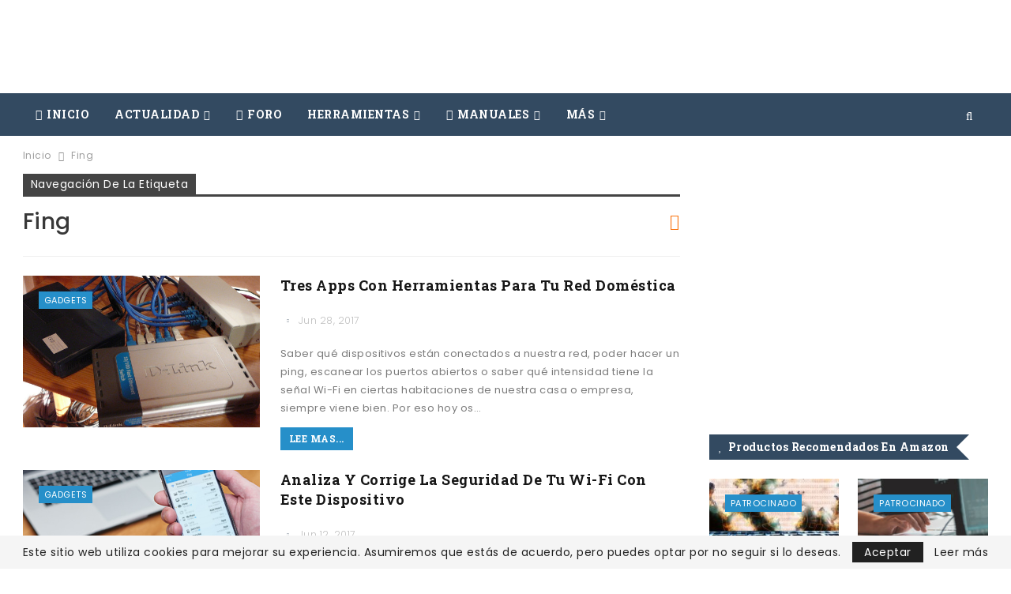

--- FILE ---
content_type: text/html; charset=UTF-8
request_url: https://www.adslayuda.com/tag/fing/
body_size: 14234
content:
	<!DOCTYPE html>
		<!--[if IE 8]>
	<html class="ie ie8" lang="es" prefix="og: http://ogp.me/ns# fb: http://ogp.me/ns/fb#"> <![endif]-->
	<!--[if IE 9]>
	<html class="ie ie9" lang="es" prefix="og: http://ogp.me/ns# fb: http://ogp.me/ns/fb#"> <![endif]-->
	<!--[if gt IE 9]><!-->
<html lang="es" prefix="og: http://ogp.me/ns# fb: http://ogp.me/ns/fb#"> <!--<![endif]-->
	<head>
		<!-- Google Tag Manager -->
<script>(function(w,d,s,l,i){w[l]=w[l]||[];w[l].push({'gtm.start':
new Date().getTime(),event:'gtm.js'});var f=d.getElementsByTagName(s)[0],
j=d.createElement(s),dl=l!='dataLayer'?'&l='+l:'';j.async=true;j.src=
'https://www.googletagmanager.com/gtm.js?id='+i+dl;f.parentNode.insertBefore(j,f);
})(window,document,'script','dataLayer','GTM-K35WBG');</script>
<!-- End Google Tag Manager -->		<meta charset="UTF-8">
		<meta http-equiv="X-UA-Compatible" content="IE=edge">
		<meta name="viewport" content="width=device-width, initial-scale=1.0">
		<link rel="pingback" href="https://www.adslayuda.com/xmlrpc.php"/>

		<title>Fing Archives - ADSL Ayuda</title>
<meta name='robots' content='max-image-preview:large' />
	<style>img:is([sizes="auto" i], [sizes^="auto," i]) { contain-intrinsic-size: 3000px 1500px }</style>
	

<link rel="canonical" href="https://www.adslayuda.com/tag/fing/" />
<meta property="og:locale" content="es_ES" />
<meta property="og:type" content="object" />
<meta property="og:title" content="Fing Archives - ADSL Ayuda" />
<meta property="og:url" content="https://www.adslayuda.com/tag/fing/" />
<meta property="og:site_name" content="ADSL Ayuda" />
<meta property="fb:app_id" content="98654773521" />
<meta name="twitter:card" content="summary" />
<meta name="twitter:title" content="Fing Archives - ADSL Ayuda" />
<meta name="twitter:site" content="@adslayuda" />
<script type='application/ld+json'>{"@context":"http:\/\/schema.org","@type":"Organization","url":"https:\/\/www.adslayuda.com\/tag\/fing\/","sameAs":["https:\/\/www.facebook.com\/ADSLAyuda","https:\/\/twitter.com\/adslayuda"],"@id":"#organization","name":"ADSL Ayuda","logo":"http:\/\/www.adslayuda.com\/wp-content\/uploads\/2014\/12\/logo1.jpg"}</script>

<link rel='dns-prefetch' href='//www.adslayuda.com' />
<link rel='dns-prefetch' href='//fonts.googleapis.com' />
<link rel="alternate" type="application/rss+xml" title="ADSL Ayuda &raquo; Feed" href="https://www.adslayuda.com/feed/" />
<link rel="alternate" type="application/rss+xml" title="ADSL Ayuda &raquo; Feed de los comentarios" href="https://www.adslayuda.com/comments/feed/" />
<link rel="alternate" type="application/rss+xml" title="ADSL Ayuda &raquo; Etiqueta Fing del feed" href="https://www.adslayuda.com/tag/fing/feed/" />
<style id='wp-emoji-styles-inline-css' type='text/css'>

	img.wp-smiley, img.emoji {
		display: inline !important;
		border: none !important;
		box-shadow: none !important;
		height: 1em !important;
		width: 1em !important;
		margin: 0 0.07em !important;
		vertical-align: -0.1em !important;
		background: none !important;
		padding: 0 !important;
	}
</style>
<link rel='stylesheet' id='wp-block-library-css' href='https://www.adslayuda.com/wp-includes/css/dist/block-library/style.min.css?ver=a8dea49d526e68603e12a1566f5f0067' type='text/css' media='all' />
<style id='classic-theme-styles-inline-css' type='text/css'>
/*! This file is auto-generated */
.wp-block-button__link{color:#fff;background-color:#32373c;border-radius:9999px;box-shadow:none;text-decoration:none;padding:calc(.667em + 2px) calc(1.333em + 2px);font-size:1.125em}.wp-block-file__button{background:#32373c;color:#fff;text-decoration:none}
</style>
<style id='global-styles-inline-css' type='text/css'>
:root{--wp--preset--aspect-ratio--square: 1;--wp--preset--aspect-ratio--4-3: 4/3;--wp--preset--aspect-ratio--3-4: 3/4;--wp--preset--aspect-ratio--3-2: 3/2;--wp--preset--aspect-ratio--2-3: 2/3;--wp--preset--aspect-ratio--16-9: 16/9;--wp--preset--aspect-ratio--9-16: 9/16;--wp--preset--color--black: #000000;--wp--preset--color--cyan-bluish-gray: #abb8c3;--wp--preset--color--white: #ffffff;--wp--preset--color--pale-pink: #f78da7;--wp--preset--color--vivid-red: #cf2e2e;--wp--preset--color--luminous-vivid-orange: #ff6900;--wp--preset--color--luminous-vivid-amber: #fcb900;--wp--preset--color--light-green-cyan: #7bdcb5;--wp--preset--color--vivid-green-cyan: #00d084;--wp--preset--color--pale-cyan-blue: #8ed1fc;--wp--preset--color--vivid-cyan-blue: #0693e3;--wp--preset--color--vivid-purple: #9b51e0;--wp--preset--gradient--vivid-cyan-blue-to-vivid-purple: linear-gradient(135deg,rgba(6,147,227,1) 0%,rgb(155,81,224) 100%);--wp--preset--gradient--light-green-cyan-to-vivid-green-cyan: linear-gradient(135deg,rgb(122,220,180) 0%,rgb(0,208,130) 100%);--wp--preset--gradient--luminous-vivid-amber-to-luminous-vivid-orange: linear-gradient(135deg,rgba(252,185,0,1) 0%,rgba(255,105,0,1) 100%);--wp--preset--gradient--luminous-vivid-orange-to-vivid-red: linear-gradient(135deg,rgba(255,105,0,1) 0%,rgb(207,46,46) 100%);--wp--preset--gradient--very-light-gray-to-cyan-bluish-gray: linear-gradient(135deg,rgb(238,238,238) 0%,rgb(169,184,195) 100%);--wp--preset--gradient--cool-to-warm-spectrum: linear-gradient(135deg,rgb(74,234,220) 0%,rgb(151,120,209) 20%,rgb(207,42,186) 40%,rgb(238,44,130) 60%,rgb(251,105,98) 80%,rgb(254,248,76) 100%);--wp--preset--gradient--blush-light-purple: linear-gradient(135deg,rgb(255,206,236) 0%,rgb(152,150,240) 100%);--wp--preset--gradient--blush-bordeaux: linear-gradient(135deg,rgb(254,205,165) 0%,rgb(254,45,45) 50%,rgb(107,0,62) 100%);--wp--preset--gradient--luminous-dusk: linear-gradient(135deg,rgb(255,203,112) 0%,rgb(199,81,192) 50%,rgb(65,88,208) 100%);--wp--preset--gradient--pale-ocean: linear-gradient(135deg,rgb(255,245,203) 0%,rgb(182,227,212) 50%,rgb(51,167,181) 100%);--wp--preset--gradient--electric-grass: linear-gradient(135deg,rgb(202,248,128) 0%,rgb(113,206,126) 100%);--wp--preset--gradient--midnight: linear-gradient(135deg,rgb(2,3,129) 0%,rgb(40,116,252) 100%);--wp--preset--font-size--small: 13px;--wp--preset--font-size--medium: 20px;--wp--preset--font-size--large: 36px;--wp--preset--font-size--x-large: 42px;--wp--preset--spacing--20: 0.44rem;--wp--preset--spacing--30: 0.67rem;--wp--preset--spacing--40: 1rem;--wp--preset--spacing--50: 1.5rem;--wp--preset--spacing--60: 2.25rem;--wp--preset--spacing--70: 3.38rem;--wp--preset--spacing--80: 5.06rem;--wp--preset--shadow--natural: 6px 6px 9px rgba(0, 0, 0, 0.2);--wp--preset--shadow--deep: 12px 12px 50px rgba(0, 0, 0, 0.4);--wp--preset--shadow--sharp: 6px 6px 0px rgba(0, 0, 0, 0.2);--wp--preset--shadow--outlined: 6px 6px 0px -3px rgba(255, 255, 255, 1), 6px 6px rgba(0, 0, 0, 1);--wp--preset--shadow--crisp: 6px 6px 0px rgba(0, 0, 0, 1);}:where(.is-layout-flex){gap: 0.5em;}:where(.is-layout-grid){gap: 0.5em;}body .is-layout-flex{display: flex;}.is-layout-flex{flex-wrap: wrap;align-items: center;}.is-layout-flex > :is(*, div){margin: 0;}body .is-layout-grid{display: grid;}.is-layout-grid > :is(*, div){margin: 0;}:where(.wp-block-columns.is-layout-flex){gap: 2em;}:where(.wp-block-columns.is-layout-grid){gap: 2em;}:where(.wp-block-post-template.is-layout-flex){gap: 1.25em;}:where(.wp-block-post-template.is-layout-grid){gap: 1.25em;}.has-black-color{color: var(--wp--preset--color--black) !important;}.has-cyan-bluish-gray-color{color: var(--wp--preset--color--cyan-bluish-gray) !important;}.has-white-color{color: var(--wp--preset--color--white) !important;}.has-pale-pink-color{color: var(--wp--preset--color--pale-pink) !important;}.has-vivid-red-color{color: var(--wp--preset--color--vivid-red) !important;}.has-luminous-vivid-orange-color{color: var(--wp--preset--color--luminous-vivid-orange) !important;}.has-luminous-vivid-amber-color{color: var(--wp--preset--color--luminous-vivid-amber) !important;}.has-light-green-cyan-color{color: var(--wp--preset--color--light-green-cyan) !important;}.has-vivid-green-cyan-color{color: var(--wp--preset--color--vivid-green-cyan) !important;}.has-pale-cyan-blue-color{color: var(--wp--preset--color--pale-cyan-blue) !important;}.has-vivid-cyan-blue-color{color: var(--wp--preset--color--vivid-cyan-blue) !important;}.has-vivid-purple-color{color: var(--wp--preset--color--vivid-purple) !important;}.has-black-background-color{background-color: var(--wp--preset--color--black) !important;}.has-cyan-bluish-gray-background-color{background-color: var(--wp--preset--color--cyan-bluish-gray) !important;}.has-white-background-color{background-color: var(--wp--preset--color--white) !important;}.has-pale-pink-background-color{background-color: var(--wp--preset--color--pale-pink) !important;}.has-vivid-red-background-color{background-color: var(--wp--preset--color--vivid-red) !important;}.has-luminous-vivid-orange-background-color{background-color: var(--wp--preset--color--luminous-vivid-orange) !important;}.has-luminous-vivid-amber-background-color{background-color: var(--wp--preset--color--luminous-vivid-amber) !important;}.has-light-green-cyan-background-color{background-color: var(--wp--preset--color--light-green-cyan) !important;}.has-vivid-green-cyan-background-color{background-color: var(--wp--preset--color--vivid-green-cyan) !important;}.has-pale-cyan-blue-background-color{background-color: var(--wp--preset--color--pale-cyan-blue) !important;}.has-vivid-cyan-blue-background-color{background-color: var(--wp--preset--color--vivid-cyan-blue) !important;}.has-vivid-purple-background-color{background-color: var(--wp--preset--color--vivid-purple) !important;}.has-black-border-color{border-color: var(--wp--preset--color--black) !important;}.has-cyan-bluish-gray-border-color{border-color: var(--wp--preset--color--cyan-bluish-gray) !important;}.has-white-border-color{border-color: var(--wp--preset--color--white) !important;}.has-pale-pink-border-color{border-color: var(--wp--preset--color--pale-pink) !important;}.has-vivid-red-border-color{border-color: var(--wp--preset--color--vivid-red) !important;}.has-luminous-vivid-orange-border-color{border-color: var(--wp--preset--color--luminous-vivid-orange) !important;}.has-luminous-vivid-amber-border-color{border-color: var(--wp--preset--color--luminous-vivid-amber) !important;}.has-light-green-cyan-border-color{border-color: var(--wp--preset--color--light-green-cyan) !important;}.has-vivid-green-cyan-border-color{border-color: var(--wp--preset--color--vivid-green-cyan) !important;}.has-pale-cyan-blue-border-color{border-color: var(--wp--preset--color--pale-cyan-blue) !important;}.has-vivid-cyan-blue-border-color{border-color: var(--wp--preset--color--vivid-cyan-blue) !important;}.has-vivid-purple-border-color{border-color: var(--wp--preset--color--vivid-purple) !important;}.has-vivid-cyan-blue-to-vivid-purple-gradient-background{background: var(--wp--preset--gradient--vivid-cyan-blue-to-vivid-purple) !important;}.has-light-green-cyan-to-vivid-green-cyan-gradient-background{background: var(--wp--preset--gradient--light-green-cyan-to-vivid-green-cyan) !important;}.has-luminous-vivid-amber-to-luminous-vivid-orange-gradient-background{background: var(--wp--preset--gradient--luminous-vivid-amber-to-luminous-vivid-orange) !important;}.has-luminous-vivid-orange-to-vivid-red-gradient-background{background: var(--wp--preset--gradient--luminous-vivid-orange-to-vivid-red) !important;}.has-very-light-gray-to-cyan-bluish-gray-gradient-background{background: var(--wp--preset--gradient--very-light-gray-to-cyan-bluish-gray) !important;}.has-cool-to-warm-spectrum-gradient-background{background: var(--wp--preset--gradient--cool-to-warm-spectrum) !important;}.has-blush-light-purple-gradient-background{background: var(--wp--preset--gradient--blush-light-purple) !important;}.has-blush-bordeaux-gradient-background{background: var(--wp--preset--gradient--blush-bordeaux) !important;}.has-luminous-dusk-gradient-background{background: var(--wp--preset--gradient--luminous-dusk) !important;}.has-pale-ocean-gradient-background{background: var(--wp--preset--gradient--pale-ocean) !important;}.has-electric-grass-gradient-background{background: var(--wp--preset--gradient--electric-grass) !important;}.has-midnight-gradient-background{background: var(--wp--preset--gradient--midnight) !important;}.has-small-font-size{font-size: var(--wp--preset--font-size--small) !important;}.has-medium-font-size{font-size: var(--wp--preset--font-size--medium) !important;}.has-large-font-size{font-size: var(--wp--preset--font-size--large) !important;}.has-x-large-font-size{font-size: var(--wp--preset--font-size--x-large) !important;}
:where(.wp-block-post-template.is-layout-flex){gap: 1.25em;}:where(.wp-block-post-template.is-layout-grid){gap: 1.25em;}
:where(.wp-block-columns.is-layout-flex){gap: 2em;}:where(.wp-block-columns.is-layout-grid){gap: 2em;}
:root :where(.wp-block-pullquote){font-size: 1.5em;line-height: 1.6;}
</style>
<link rel='stylesheet' id='publisher-child-css' href='https://www.adslayuda.com/wp-content/themes/publisher-child/style.css?ver=1.0.0' type='text/css' media='all' />
<link rel='stylesheet' id='aawp-css' href='https://www.adslayuda.com/wp-content/plugins/aawp/assets/dist/css/main.css?ver=3.16' type='text/css' media='all' />
<link rel='stylesheet' id='better-framework-main-fonts-css' href='https://fonts.googleapis.com/css?family=Lato:400,700%7COpen+Sans:300,700%7CPoppins:400,300,500%7CRoboto+Slab:700,400%7CJura:400%7CRoboto:300&#038;display=swap' type='text/css' media='all' />
<script type="text/javascript" src="https://www.adslayuda.com/wp-includes/js/jquery/jquery.min.js?ver=3.7.1" id="jquery-core-js"></script>
<script type="text/javascript" src="https://www.adslayuda.com/wp-includes/js/jquery/jquery-migrate.min.js?ver=3.4.1" id="jquery-migrate-js"></script>
<!--[if lt IE 9]>
<script type="text/javascript" src="https://www.adslayuda.com/wp-content/themes/publisher/includes/libs/better-framework/assets/js/html5shiv.min.js?ver=3.15.0" id="bf-html5shiv-js"></script>
<![endif]-->
<!--[if lt IE 9]>
<script type="text/javascript" src="https://www.adslayuda.com/wp-content/themes/publisher/includes/libs/better-framework/assets/js/respond.min.js?ver=3.15.0" id="bf-respond-js"></script>
<![endif]-->
<link rel="https://api.w.org/" href="https://www.adslayuda.com/wp-json/" /><link rel="alternate" title="JSON" type="application/json" href="https://www.adslayuda.com/wp-json/wp/v2/tags/2046" /><style type="text/css">.aawp .aawp-tb__row--highlight{background-color:#256aaf;}.aawp .aawp-tb__row--highlight{color:#fff;}.aawp .aawp-tb__row--highlight a{color:#fff;}</style>			<link rel="amphtml" href="https://www.adslayuda.com/tag/fing/amp/"/>
			<!-- sitelink-search-box Schema optimized by Schema Pro --><script type="application/ld+json">{"@context":"https:\/\/schema.org","@type":"WebSite","name":"ADSL Ayuda","url":"https:\/\/www.adslayuda.com","potentialAction":[{"@type":"SearchAction","target":"https:\/\/www.adslayuda.com\/?s={search_term_string}","query-input":"required name=search_term_string"}]}</script><!-- / sitelink-search-box Schema optimized by Schema Pro --><!-- breadcrumb Schema optimized by Schema Pro --><script type="application/ld+json">{"@context":"https:\/\/schema.org","@type":"BreadcrumbList","itemListElement":[{"@type":"ListItem","position":1,"item":{"@id":"https:\/\/www.adslayuda.com\/","name":"Home"}},{"@type":"ListItem","position":2,"item":{"@id":"http:\/\/www.adslayuda.com\/tag\/fing\/","name":"Fing"}}]}</script><!-- / breadcrumb Schema optimized by Schema Pro -->		<script>
			document.documentElement.className = document.documentElement.className.replace( 'no-js', 'js' );
		</script>
				<style>
			.no-js img.lazyload { display: none; }
			figure.wp-block-image img.lazyloading { min-width: 150px; }
							.lazyload, .lazyloading { opacity: 0; }
				.lazyloaded {
					opacity: 1;
					transition: opacity 400ms;
					transition-delay: 0ms;
				}
					</style>
		<meta property="fb:app_id" content="98654773521">			<link rel="shortcut icon" href="https://www.adslayuda.com/wp-content/uploads/2014/12/favicon_16.ico">			<link rel="apple-touch-icon" href="https://www.adslayuda.com/wp-content/uploads/2014/12/favicon_57.ico">			<link rel="apple-touch-icon" sizes="114x114" href="https://www.adslayuda.com/wp-content/uploads/2014/12/favicon_114.ico">			<link rel="apple-touch-icon" sizes="72x72" href="https://www.adslayuda.com/wp-content/uploads/2014/12/favicon_72.ico">			<link rel="apple-touch-icon" sizes="144x144" href="https://www.adslayuda.com/wp-content/uploads/2014/12/favicon_144.ico"><script type="application/ld+json">{
    "@context": "http://schema.org/",
    "@type": "Organization",
    "@id": "#organization",
    "logo": {
        "@type": "ImageObject",
        "url": "https://www.adslayuda.com/wp-content/uploads/2014/12/logo1.jpg"
    },
    "url": "https://www.adslayuda.com/",
    "name": "ADSL Ayuda",
    "description": "Noticias de Fibra y ADSL. Foro, Manuales y Test de Velocidad"
}</script>
<script type="application/ld+json">{
    "@context": "http://schema.org/",
    "@type": "WebSite",
    "name": "ADSL Ayuda",
    "alternateName": "Noticias de Fibra y ADSL. Foro, Manuales y Test de Velocidad",
    "url": "https://www.adslayuda.com/"
}</script>
<link rel='stylesheet' id='bf-minifed-css-1' href='https://www.adslayuda.com/wp-content/bs-booster-cache/59d153d40233cd3e9837e123db95d6aa.css' type='text/css' media='all' />
<link rel='stylesheet' id='7.11.0-1658860669' href='https://www.adslayuda.com/wp-content/bs-booster-cache/8be6b3397351fb0a71034e83a286a041.css' type='text/css' media='all' />
			<style id="wpsp-style-frontend"></style>
			
<!-- BetterFramework Head Inline CSS -->
<style>
.site-header.header-style-2 .header-inner {padding:10px 0!important;}
.site-header.header-style-2.full-width .menu-action-buttons {top:10px;}
.site-header.header-style-2 .search-container .search-box .search-form .search-field {padding-top: 0;  margin-top: -5px;}

</style>
<!-- /BetterFramework Head Inline CSS-->
<noscript><style> .wpb_animate_when_almost_visible { opacity: 1; }</style></noscript>	</head>

<body class="archive tag tag-fing tag-2046 wp-theme-publisher wp-child-theme-publisher-child aawp-custom wp-schema-pro-2.6.3 bs-theme bs-publisher bs-publisher-better-mag active-light-box ltr close-rh page-layout-2-col page-layout-2-col-right full-width active-sticky-sidebar main-menu-sticky-smart main-menu-full-width active-ajax-search  bs-hide-ha wpb-js-composer js-comp-ver-6.7.0 vc_responsive bs-ll-a" dir="ltr">
<!-- Google Tag Manager (noscript) -->
<noscript><iframe 
height="0" width="0" style="display:none;visibility:hidden" data-src="https://www.googletagmanager.com/ns.html?id=GTM-K35WBG" class="lazyload" src="[data-uri]"></iframe></noscript>
<!-- End Google Tag Manager (noscript) -->		<div class="main-wrap content-main-wrap">
		<div class="my_strap"></div>
			<header id="header" class="site-header header-style-2 full-width" itemscope="itemscope" itemtype="https://schema.org/WPHeader">

				<div class="header-inner">
			<div class="content-wrap">
				<div class="container">
					<div class="row">
						<div class="row-height">
							<div class="logo-col col-xs-4">
								<div class="col-inside">
									<div id="site-branding" class="site-branding">
	<p  id="site-title" class="logo h1 img-logo">
	<a href="https://www.adslayuda.com/" itemprop="url" rel="home">
					<img id="site-logo" 
			     alt="ADSLAyua" data-src="https://www.adslayuda.com/wp-content/uploads/2014/12/logo1.jpg" class="lazyload" src="[data-uri]" /><noscript><img id="site-logo" src="https://www.adslayuda.com/wp-content/uploads/2014/12/logo1.jpg"
			     alt="ADSLAyua"  /></noscript>

			<span class="site-title">ADSLAyua - Noticias de Fibra y ADSL. Foro, Manuales y Test de Velocidad</span>
				</a>
</p>
</div><!-- .site-branding -->
								</div>
							</div>
															<div class="sidebar-col col-xs-8">
									<div class="col-inside">
										<aside id="sidebar" class="sidebar" role="complementary" itemscope="itemscope" itemtype="https://schema.org/WPSideBar">
											<div class="hfvmnwzts hfvmnwzts-pubadban hfvmnwzts-show-desktop hfvmnwzts-show-tablet-portrait hfvmnwzts-show-tablet-landscape hfvmnwzts-loc-header_aside_logo hfvmnwzts-align-right hfvmnwzts-column-1 hfvmnwzts-hide-on-phone hfvmnwzts-clearfix no-bg-box-model"><div id="hfvmnwzts-47284-992641763" class="hfvmnwzts-container hfvmnwzts-type-code  hfvmnwzts-hide-on-phone" itemscope="" itemtype="https://schema.org/WPAdBlock" data-adid="47284" data-type="code"><div id="hfvmnwzts-47284-992641763-place"></div><script src="//pagead2.googlesyndication.com/pagead/js/adsbygoogle.js"></script><script type="text/javascript">var betterads_screen_width = document.body.clientWidth;betterads_el = document.getElementById('hfvmnwzts-47284-992641763');             if (betterads_el.getBoundingClientRect().width) {     betterads_el_width_raw = betterads_el_width = betterads_el.getBoundingClientRect().width;    } else {     betterads_el_width_raw = betterads_el_width = betterads_el.offsetWidth;    }        var size = ["125", "125"];    if ( betterads_el_width >= 728 )      betterads_el_width = ["728", "90"];    else if ( betterads_el_width >= 468 )     betterads_el_width = ["468", "60"];    else if ( betterads_el_width >= 336 )     betterads_el_width = ["336", "280"];    else if ( betterads_el_width >= 300 )     betterads_el_width = ["300", "250"];    else if ( betterads_el_width >= 250 )     betterads_el_width = ["250", "250"];    else if ( betterads_el_width >= 200 )     betterads_el_width = ["200", "200"];    else if ( betterads_el_width >= 180 )     betterads_el_width = ["180", "150"]; if ( betterads_screen_width >= 1140 ) {          document.getElementById('hfvmnwzts-47284-992641763-place').innerHTML = '<ins class="adsbygoogle" style="display:inline-block;width:728px;height:90px"  data-ad-client="ca-pub-8590928231355827"  data-ad-slot="5276630812" ></ins>';          (adsbygoogle = window.adsbygoogle || []).push({});         }else if ( betterads_screen_width >= 1019  && betterads_screen_width < 1140 ) { document.getElementById('hfvmnwzts-47284-992641763-place').innerHTML = '<ins class="adsbygoogle" style="display:inline-block;width:' + betterads_el_width[0] + 'px;height:' + betterads_el_width[1] + 'px"  data-ad-client="ca-pub-8590928231355827"  data-ad-slot="5276630812" ></ins>';         (adsbygoogle = window.adsbygoogle || []).push({});}else if ( betterads_screen_width >= 768  && betterads_screen_width < 1019 ) { document.getElementById('hfvmnwzts-47284-992641763-place').innerHTML = '<ins class="adsbygoogle" style="display:inline-block;width:' + betterads_el_width[0] + 'px;height:' + betterads_el_width[1] + 'px"  data-ad-client="ca-pub-8590928231355827"  data-ad-slot="5276630812" ></ins>';         (adsbygoogle = window.adsbygoogle || []).push({});}</script></div></div>										</aside>
									</div>
								</div>
														</div>
					</div>
				</div>
			</div>
		</div>

		<div id="menu-main" class="menu main-menu-wrapper show-search-item menu-actions-btn-width-1" role="navigation" itemscope="itemscope" itemtype="https://schema.org/SiteNavigationElement">
	<div class="main-menu-inner">
		<div class="content-wrap">
			<div class="container">

				<nav class="main-menu-container">
					<ul id="main-navigation" class="main-menu menu bsm-pure clearfix">
						<li id="menu-item-48871" class="menu-have-icon menu-icon-type-fontawesome menu-item menu-item-type-post_type menu-item-object-page menu-item-home better-anim-fade menu-item-48871"><a href="https://www.adslayuda.com/"><i class="bf-icon  fa fa-home"></i>Inicio</a></li>
<li id="menu-item-31990" class="menu-item menu-item-type-custom menu-item-object-custom menu-item-has-children better-anim-fade menu-item-31990"><a>Actualidad</a>
<ul class="sub-menu">
	<li id="menu-item-37096" class="menu-item menu-item-type-taxonomy menu-item-object-category menu-term-103 better-anim-fade menu-item-37096"><a href="https://www.adslayuda.com/nacional/">Nacional</a></li>
	<li id="menu-item-44031" class="menu-item menu-item-type-taxonomy menu-item-object-category menu-term-6134 better-anim-fade menu-item-44031"><a href="https://www.adslayuda.com/trucos/">Trucos/Howtos</a></li>
	<li id="menu-item-37097" class="menu-have-icon menu-icon-type-fontawesome menu-item menu-item-type-taxonomy menu-item-object-category menu-term-104 better-anim-fade menu-item-37097"><a href="https://www.adslayuda.com/internacional/"><i class="bf-icon  fa fa-plane"></i>Internacional</a></li>
	<li id="menu-item-41032" class="menu-have-icon menu-icon-type-fontawesome menu-item menu-item-type-taxonomy menu-item-object-category menu-term-670 better-anim-fade menu-item-41032"><a href="https://www.adslayuda.com/contenidos/"><i class="bf-icon  fa fa-television"></i>Contenidos</a></li>
	<li id="menu-item-37098" class="menu-have-icon menu-icon-type-fontawesome menu-item menu-item-type-taxonomy menu-item-object-category menu-term-105 better-anim-fade menu-item-37098"><a href="https://www.adslayuda.com/gadgets/"><i class="bf-icon  fa fa-cogs"></i>Gadgets</a></li>
</ul>
</li>
<li id="menu-item-4672" class="menu-have-icon menu-icon-type-fontawesome menu-item menu-item-type-custom menu-item-object-custom better-anim-fade menu-item-4672"><a href="https://www.adslayuda.com/foro/"><i class="bf-icon  fa fa-question"></i>Foro</a></li>
<li id="menu-item-90630" class="menu-item menu-item-type-custom menu-item-object-custom menu-item-has-children better-anim-fade menu-item-90630"><a>Herramientas</a>
<ul class="sub-menu">
	<li id="menu-item-4674" class="menu-have-icon menu-icon-type-fontawesome menu-item menu-item-type-custom menu-item-object-custom better-anim-fade menu-item-4674"><a href="/test-de-velocidad/"><i class="bf-icon  fa fa-dashboard"></i>Test de Velocidad</a></li>
	<li id="menu-item-31993" class="menu-item menu-item-type-post_type menu-item-object-page better-anim-fade menu-item-31993"><a href="https://www.adslayuda.com/cual-es-mi-ip/">¿ Cual es mi IP ?</a></li>
	<li id="menu-item-36924" class="menu-item menu-item-type-post_type menu-item-object-page better-anim-fade menu-item-36924"><a href="https://www.adslayuda.com/password_router/">Contraseñas Routers</a></li>
	<li id="menu-item-37113" class="menu-item menu-item-type-post_type menu-item-object-page better-anim-fade menu-item-37113"><a href="https://www.adslayuda.com/geolocalizacion-2/">Geolocalización</a></li>
	<li id="menu-item-37112" class="menu-item menu-item-type-post_type menu-item-object-page better-anim-fade menu-item-37112"><a href="https://www.adslayuda.com/dns/">Análisis DNS</a></li>
	<li id="menu-item-60191" class="menu-item menu-item-type-post_type menu-item-object-page better-anim-fade menu-item-60191"><a href="https://www.adslayuda.com/whois/">WHOIS</a></li>
</ul>
</li>
<li id="menu-item-5073" class="menu-have-icon menu-icon-type-fontawesome menu-item menu-item-type-post_type menu-item-object-page menu-item-has-children better-anim-fade menu-item-5073"><a href="https://www.adslayuda.com/routers-adsl/"><i class="bf-icon  fa fa-archive"></i>Manuales</a>
<ul class="sub-menu">
	<li id="menu-item-37178" class="menu-have-icon menu-icon-type-fontawesome menu-item menu-item-type-post_type menu-item-object-page better-anim-fade menu-item-37178"><a href="https://www.adslayuda.com/routers-adsl/"><i class="bf-icon  fa fa-signal"></i>Routers</a></li>
	<li id="menu-item-36918" class="menu-item menu-item-type-post_type menu-item-object-page better-anim-fade menu-item-36918"><a href="https://www.adslayuda.com/linux/">Linux</a></li>
	<li id="menu-item-39565" class="menu-item menu-item-type-post_type menu-item-object-page better-anim-fade menu-item-39565"><a href="https://www.adslayuda.com/cortafuegos/">Firewalls</a></li>
	<li id="menu-item-39566" class="menu-item menu-item-type-post_type menu-item-object-page better-anim-fade menu-item-39566"><a href="https://www.adslayuda.com/servidores/">Servidores</a></li>
	<li id="menu-item-39567" class="menu-item menu-item-type-post_type menu-item-object-page better-anim-fade menu-item-39567"><a href="https://www.adslayuda.com/windows_vista/">Windows Vista</a></li>
</ul>
</li>
<li id="menu-item-49892" class="menu-item menu-item-type-custom menu-item-object-custom menu-item-has-children better-anim-fade menu-item-49892"><a href="#">Más</a>
<ul class="sub-menu">
	<li id="menu-item-50011" class="menu-item menu-item-type-custom menu-item-object-custom better-anim-fade menu-item-50011"><a href="/generico-datosdeconexion.html">Datos de Conexión</a></li>
	<li id="menu-item-49926" class="menu-item menu-item-type-post_type menu-item-object-page better-anim-fade menu-item-49926"><a href="https://www.adslayuda.com/proceso_baja/">Bajas y Reclamaciones</a></li>
	<li id="menu-item-49954" class="menu-item menu-item-type-post_type menu-item-object-page better-anim-fade menu-item-49954"><a href="https://www.adslayuda.com/generico-terminologia/">Glosario de términos de ADSL y Internet</a></li>
	<li id="menu-item-50090" class="menu-item menu-item-type-custom menu-item-object-custom better-anim-fade menu-item-50090"><a href="/puertos.html">Puertos</a></li>
	<li id="menu-item-49947" class="menu-item menu-item-type-post_type menu-item-object-page better-anim-fade menu-item-49947"><a href="https://www.adslayuda.com/vdsl/">VDSL</a></li>
	<li id="menu-item-50114" class="menu-item menu-item-type-post_type menu-item-object-page better-anim-fade menu-item-50114"><a href="https://www.adslayuda.com/generico-preguntas/">Preguntas frecuentes sobre ADSL</a></li>
</ul>
</li>
					</ul><!-- #main-navigation -->
											<div class="menu-action-buttons width-1">
															<div class="search-container close">
									<span class="search-handler"><i class="fa fa-search"></i></span>

									<div class="search-box clearfix">
										<form role="search" method="get" class="search-form clearfix" action="https://www.adslayuda.com">
	<input type="search" class="search-field"
	       placeholder="Buscar..."
	       value="" name="s"
	       title="Buscar:"
	       autocomplete="off">
	<input type="submit" class="search-submit" value="Buscar">
</form><!-- .search-form -->
									</div>
								</div>
														</div>
										</nav><!-- .main-menu-container -->

			</div>
		</div>
	</div>
</div><!-- .menu -->
	</header><!-- .header -->
	<div class="rh-header clearfix light deferred-block-exclude">
		<div class="rh-container clearfix">

			<div class="menu-container close">
				<span class="menu-handler"><span class="lines"></span></span>
			</div><!-- .menu-container -->

			<div class="logo-container rh-img-logo">
				<a href="https://www.adslayuda.com/" itemprop="url" rel="home">
											<img 
						     alt="ADSL Ayuda" data-src="https://www.adslayuda.com/wp-content/uploads/2014/12/logo1.jpg" class="lazyload" src="[data-uri]" /><noscript><img src="https://www.adslayuda.com/wp-content/uploads/2014/12/logo1.jpg"
						     alt="ADSL Ayuda"  /></noscript>				</a>
			</div><!-- .logo-container -->
		</div><!-- .rh-container -->
	</div><!-- .rh-header -->
<nav role="navigation" aria-label="Breadcrumbs" class="bf-breadcrumb clearfix bc-top-style"><div class="content-wrap"><div class="container bf-breadcrumb-container"><ul class="bf-breadcrumb-items" itemscope itemtype="http://schema.org/BreadcrumbList"><meta name="numberOfItems" content="2" /><meta name="itemListOrder" content="Ascending" /><li itemprop="itemListElement" itemscope itemtype="http://schema.org/ListItem" class="bf-breadcrumb-item bf-breadcrumb-begin"><a itemprop="item" href="https://www.adslayuda.com" rel="home"><span itemprop="name">Inicio</span></a><meta itemprop="position" content="1" /></li><li itemprop="itemListElement" itemscope itemtype="http://schema.org/ListItem" class="bf-breadcrumb-item bf-breadcrumb-end"><span itemprop="name">Fing</span><meta itemprop="item" content="https://www.adslayuda.com/tag/fing/"/><meta itemprop="position" content="2" /></li></ul></div></div></nav><div class="content-wrap">
		<main id="content" class="content-container">

		<div class="container layout-2-col layout-2-col-1 layout-right-sidebar layout-bc-before">
			<div class="row main-section">
										<div class="col-sm-8 content-column">
							<section class="archive-title tag-title with-action">
	<div class="pre-title"><span>Navegación de la etiqueta</span></div>

	<div class="actions-container">
		<a class="rss-link" href="https://www.adslayuda.com/tag/fing/feed/"><i class="fa fa-rss"></i></a>
	</div>

	<h1 class="page-heading"><span class="h-title">Fing</span></h1>

	</section>
	<div class="listing listing-blog listing-blog-5 clearfix ">
		<article class="post-41947 type-post format-standard has-post-thumbnail   listing-item listing-item-blog  listing-item-blog-5 main-term-105 bsw-8 ">
	<div class="item-inner clearfix">

					<div class="featured clearfix">
				<div class="term-badges floated"><span class="term-badge term-105"><a href="https://www.adslayuda.com/gadgets/">Gadgets</a></span></div>				<a  title="Tres apps con herramientas para tu red doméstica" data-src="https://www.adslayuda.com/wp-content/uploads/2017/06/portada_utilidades_red.jpg" data-bs-srcset="{&quot;baseurl&quot;:&quot;https:\/\/www.adslayuda.com\/wp-content\/uploads\/2017\/06\/&quot;,&quot;sizes&quot;:{&quot;750&quot;:&quot;portada_utilidades_red.jpg&quot;}}"						class="img-holder" href="https://www.adslayuda.com/2017/06/28/tres-apps-herramientas-red-domestica/"></a>
							</div>
		<h2 class="title">		<a href="https://www.adslayuda.com/2017/06/28/tres-apps-herramientas-red-domestica/" class="post-title post-url">
			Tres apps con herramientas para tu red doméstica		</a>
		</h2>		<div class="post-meta">

							<a href="https://www.adslayuda.com/author/"
				   title="Artículos de autor"
				   class="post-author-a">
					<i class="post-author author">
											</i>
				</a>
							<span class="time"><time class="post-published updated"
				                         datetime="2017-06-28T12:41:04+02:00">Jun 28, 2017</time></span>
						</div>
					<div class="post-summary">
				Saber qué dispositivos están conectados a nuestra red, poder hacer un ping, escanear los puertos abiertos o saber qué intensidad tiene la señal Wi-Fi en ciertas habitaciones de nuestra casa o empresa, siempre viene bien.

Por eso hoy os&hellip;					<br><a class="read-more"
					       href="https://www.adslayuda.com/2017/06/28/tres-apps-herramientas-red-domestica/">Lee mas...</a>
							</div>
				</div>
	</article >
	<article class="post-41692 type-post format-standard has-post-thumbnail   listing-item listing-item-blog  listing-item-blog-5 main-term-105 bsw-8 ">
	<div class="item-inner clearfix">

					<div class="featured clearfix">
				<div class="term-badges floated"><span class="term-badge term-105"><a href="https://www.adslayuda.com/gadgets/">Gadgets</a></span></div>				<a  title="Analiza y corrige la seguridad de tu Wi-Fi con este dispositivo" data-src="https://www.adslayuda.com/wp-content/uploads/2017/06/portada_Fingbox.jpg" data-bs-srcset="{&quot;baseurl&quot;:&quot;https:\/\/www.adslayuda.com\/wp-content\/uploads\/2017\/06\/&quot;,&quot;sizes&quot;:{&quot;750&quot;:&quot;portada_Fingbox.jpg&quot;}}"						class="img-holder" href="https://www.adslayuda.com/2017/06/12/analiza-corrige-la-seguridad-wi-fi-este-dispositivo/"></a>
							</div>
		<h2 class="title">		<a href="https://www.adslayuda.com/2017/06/12/analiza-corrige-la-seguridad-wi-fi-este-dispositivo/" class="post-title post-url">
			Analiza y corrige la seguridad de tu Wi-Fi con este dispositivo		</a>
		</h2>		<div class="post-meta">

							<a href="https://www.adslayuda.com/author/"
				   title="Artículos de autor"
				   class="post-author-a">
					<i class="post-author author">
											</i>
				</a>
							<span class="time"><time class="post-published updated"
				                         datetime="2017-06-12T20:00:41+02:00">Jun 12, 2017</time></span>
						</div>
					<div class="post-summary">
				Fingbox es la extensión, a nivel de hardware, de la app Fing, la cual nos permite la monitorización y el diagnóstico de nuestra red Wi-Fi para mejorar su seguridad.

Por 89 dólares (puede ser adquirida a través del sitio web de&hellip;					<br><a class="read-more"
					       href="https://www.adslayuda.com/2017/06/12/analiza-corrige-la-seguridad-wi-fi-este-dispositivo/">Lee mas...</a>
							</div>
				</div>
	</article >
	</div>
							</div><!-- .content-column -->
												<div class="col-sm-4 sidebar-column sidebar-column-primary">
							<aside id="sidebar-primary-sidebar" class="sidebar" role="complementary" aria-label="Primary Sidebar Sidebar" itemscope="itemscope" itemtype="https://schema.org/WPSideBar">
	<div id="hfvmnwzts-2" class=" h-ni w-nt primary-sidebar-widget widget widget_hfvmnwzts"><div class="hfvmnwzts  hfvmnwzts-align-center hfvmnwzts-column-1 hfvmnwzts-clearfix no-bg-box-model"><div id="hfvmnwzts-47285-2031476591" class="hfvmnwzts-container hfvmnwzts-type-code " itemscope="" itemtype="https://schema.org/WPAdBlock" data-adid="47285" data-type="code"><div id="hfvmnwzts-47285-2031476591-place"></div><script type="text/javascript">var betterads_screen_width = document.body.clientWidth;betterads_el = document.getElementById('hfvmnwzts-47285-2031476591');             if (betterads_el.getBoundingClientRect().width) {     betterads_el_width_raw = betterads_el_width = betterads_el.getBoundingClientRect().width;    } else {     betterads_el_width_raw = betterads_el_width = betterads_el.offsetWidth;    }        var size = ["125", "125"];    if ( betterads_el_width >= 728 )      betterads_el_width = ["728", "90"];    else if ( betterads_el_width >= 468 )     betterads_el_width = ["468", "60"];    else if ( betterads_el_width >= 336 )     betterads_el_width = ["336", "280"];    else if ( betterads_el_width >= 300 )     betterads_el_width = ["300", "250"];    else if ( betterads_el_width >= 250 )     betterads_el_width = ["250", "250"];    else if ( betterads_el_width >= 200 )     betterads_el_width = ["200", "200"];    else if ( betterads_el_width >= 180 )     betterads_el_width = ["180", "150"]; if ( betterads_screen_width >= 1140 ) {          document.getElementById('hfvmnwzts-47285-2031476591-place').innerHTML = '<ins class="adsbygoogle" style="display:inline-block;width:' + betterads_el_width_raw + 'px"  data-ad-client="ca-pub-8590928231355827"  data-ad-slot="7140364245"  data-full-width-responsive="true"  data-ad-format="auto"  data-ad-format="vertical"></ins>';          (adsbygoogle = window.adsbygoogle || []).push({});         }else if ( betterads_screen_width >= 1019  && betterads_screen_width < 1140 ) { document.getElementById('hfvmnwzts-47285-2031476591-place').innerHTML = '<ins class="adsbygoogle" style="display:block;"  data-ad-client="ca-pub-8590928231355827"  data-ad-slot="7140364245"  data-full-width-responsive="true"  data-ad-format="auto" ></ins>';         (adsbygoogle = window.adsbygoogle || []).push({});}else if ( betterads_screen_width >= 768  && betterads_screen_width < 1019 ) { document.getElementById('hfvmnwzts-47285-2031476591-place').innerHTML = '<ins class="adsbygoogle" style="display:block;"  data-ad-client="ca-pub-8590928231355827"  data-ad-slot="7140364245"  data-full-width-responsive="true"  data-ad-format="auto" ></ins>';         (adsbygoogle = window.adsbygoogle || []).push({});}else if ( betterads_screen_width < 768 ) { document.getElementById('hfvmnwzts-47285-2031476591-place').innerHTML = '<ins class="adsbygoogle" style="display:block;"  data-ad-client="ca-pub-8590928231355827"  data-ad-slot="7140364245"  data-full-width-responsive="true"  data-ad-format="auto" ></ins>';         (adsbygoogle = window.adsbygoogle || []).push({});}</script></div></div></div><div id="bs-thumbnail-listing-2-2" class=" h-i w-t primary-sidebar-widget widget widget_bs-thumbnail-listing-2"><div class=" bs-listing bs-listing-listing-thumbnail-2 bs-listing-single-tab pagination-animate">		<p class="section-heading sh-t6 sh-s8 main-term-21304">

		
							<a href="https://www.adslayuda.com/patrocinado/" class="main-link">
							<span class="h-text main-term-21304">
								<i class="bf-icon  fa fa-heart"></i> Productos Recomendados en Amazon							</span>
				</a>
			
		
		</p>
				<div class="bs-pagination-wrapper main-term-21304 next_prev bs-slider-first-item">
			<div class="listing listing-thumbnail listing-tb-2 clearfix scolumns-2 bsw-4 ">
	<div  class="post-90633 type-post format-standard has-post-thumbnail   listing-item listing-item-thumbnail listing-item-tb-2 main-term-21304">
<div class="item-inner clearfix">
			<div class="featured featured-type-featured-image">
			<div class="term-badges floated"><span class="term-badge term-21304"><a href="https://www.adslayuda.com/patrocinado/">Patrocinado</a></span></div>			<a  title="Mejora la seguridad del software en Internet con un servicio de VPN" data-src="https://www.adslayuda.com/wp-content/uploads/2022/09/portada_VPN_Bitdefender-210x136.jpg" data-bs-srcset="{&quot;baseurl&quot;:&quot;https:\/\/www.adslayuda.com\/wp-content\/uploads\/2022\/09\/&quot;,&quot;sizes&quot;:{&quot;86&quot;:&quot;portada_VPN_Bitdefender-86x64.jpg&quot;,&quot;210&quot;:&quot;portada_VPN_Bitdefender-210x136.jpg&quot;,&quot;279&quot;:&quot;portada_VPN_Bitdefender-279x220.jpg&quot;,&quot;357&quot;:&quot;portada_VPN_Bitdefender-357x210.jpg&quot;,&quot;750&quot;:&quot;portada_VPN_Bitdefender-750x430.jpg&quot;,&quot;1280&quot;:&quot;portada_VPN_Bitdefender.jpg&quot;}}"					class="img-holder" href="https://www.adslayuda.com/2022/09/19/mejora-la-seguridad-del-software-internet-servicio-vpn/"></a>
					</div>
	<p class="title">	<a class="post-url" href="https://www.adslayuda.com/2022/09/19/mejora-la-seguridad-del-software-internet-servicio-vpn/" title="Mejora la seguridad del software en Internet con un servicio de VPN">
			<span class="post-title">
				Mejora la seguridad del software en Internet con un servicio&hellip;			</span>
	</a>
	</p></div>
</div >
<div  class="post-90376 type-post format-standard has-post-thumbnail   listing-item listing-item-thumbnail listing-item-tb-2 main-term-21304">
<div class="item-inner clearfix">
			<div class="featured featured-type-featured-image">
			<div class="term-badges floated"><span class="term-badge term-21304"><a href="https://www.adslayuda.com/patrocinado/">Patrocinado</a></span></div>			<a  alt="Ciberseguridad" title="¿Qué es un software de seguridad informática?" data-src="https://www.adslayuda.com/wp-content/uploads/2022/03/portada_ciberseguridad_Bitdefender-210x136.jpg" data-bs-srcset="{&quot;baseurl&quot;:&quot;https:\/\/www.adslayuda.com\/wp-content\/uploads\/2022\/03\/&quot;,&quot;sizes&quot;:{&quot;86&quot;:&quot;portada_ciberseguridad_Bitdefender-86x64.jpg&quot;,&quot;210&quot;:&quot;portada_ciberseguridad_Bitdefender-210x136.jpg&quot;,&quot;279&quot;:&quot;portada_ciberseguridad_Bitdefender-279x220.jpg&quot;,&quot;357&quot;:&quot;portada_ciberseguridad_Bitdefender-357x210.jpg&quot;,&quot;750&quot;:&quot;portada_ciberseguridad_Bitdefender-750x430.jpg&quot;,&quot;1000&quot;:&quot;portada_ciberseguridad_Bitdefender.jpg&quot;}}"					class="img-holder" href="https://www.adslayuda.com/2022/03/10/que-es-un-software-de-seguridad-informatica/"></a>
					</div>
	<p class="title">	<a class="post-url" href="https://www.adslayuda.com/2022/03/10/que-es-un-software-de-seguridad-informatica/" title="¿Qué es un software de seguridad informática?">
			<span class="post-title">
				¿Qué es un software de seguridad informática?			</span>
	</a>
	</p></div>
</div >
<div  class="post-90257 type-post format-standard has-post-thumbnail   listing-item listing-item-thumbnail listing-item-tb-2 main-term-21304">
<div class="item-inner clearfix">
			<div class="featured featured-type-featured-image">
			<div class="term-badges floated"><span class="term-badge term-21304"><a href="https://www.adslayuda.com/patrocinado/">Patrocinado</a></span></div>			<a  alt="Agencia Eskimoz" title="Posicionamiento web en Google: ¡5 consejos ineludibles!" data-src="https://www.adslayuda.com/wp-content/uploads/2021/10/agencia-Eskimoz-210x136.jpg" data-bs-srcset="{&quot;baseurl&quot;:&quot;https:\/\/www.adslayuda.com\/wp-content\/uploads\/2021\/10\/&quot;,&quot;sizes&quot;:{&quot;86&quot;:&quot;agencia-Eskimoz-86x64.jpg&quot;,&quot;210&quot;:&quot;agencia-Eskimoz-210x136.jpg&quot;,&quot;279&quot;:&quot;agencia-Eskimoz-279x220.jpg&quot;,&quot;357&quot;:&quot;agencia-Eskimoz-357x210.jpg&quot;,&quot;750&quot;:&quot;agencia-Eskimoz-750x430.jpg&quot;,&quot;1200&quot;:&quot;agencia-Eskimoz.jpg&quot;}}"					class="img-holder" href="https://www.adslayuda.com/2021/10/19/posicionamiento-web-en-google-5-consejos-ineludibles/"></a>
					</div>
	<p class="title">	<a class="post-url" href="https://www.adslayuda.com/2021/10/19/posicionamiento-web-en-google-5-consejos-ineludibles/" title="Posicionamiento web en Google: ¡5 consejos ineludibles!">
			<span class="post-title">
				Posicionamiento web en Google: ¡5 consejos ineludibles!			</span>
	</a>
	</p></div>
</div >
<div  class="post-90241 type-post format-standard has-post-thumbnail   listing-item listing-item-thumbnail listing-item-tb-2 main-term-21304">
<div class="item-inner clearfix">
			<div class="featured featured-type-featured-image">
			<div class="term-badges floated"><span class="term-badge term-21304"><a href="https://www.adslayuda.com/patrocinado/">Patrocinado</a></span></div>			<a  alt="Portada Ringover" title="¿Qué es una centralita virtual y cómo puede ayudar a tu negocio?" data-src="https://www.adslayuda.com/wp-content/uploads/2021/09/Ringover-210x136.jpg" data-bs-srcset="{&quot;baseurl&quot;:&quot;https:\/\/www.adslayuda.com\/wp-content\/uploads\/2021\/09\/&quot;,&quot;sizes&quot;:{&quot;86&quot;:&quot;Ringover-86x64.jpg&quot;,&quot;210&quot;:&quot;Ringover-210x136.jpg&quot;,&quot;279&quot;:&quot;Ringover-279x220.jpg&quot;,&quot;357&quot;:&quot;Ringover-357x210.jpg&quot;,&quot;750&quot;:&quot;Ringover-750x430.jpg&quot;,&quot;2037&quot;:&quot;Ringover.jpg&quot;}}"					class="img-holder" href="https://www.adslayuda.com/2021/09/09/una-centralita-virtual-puede-ayudar-negocio/"></a>
					</div>
	<p class="title">	<a class="post-url" href="https://www.adslayuda.com/2021/09/09/una-centralita-virtual-puede-ayudar-negocio/" title="¿Qué es una centralita virtual y cómo puede ayudar a tu negocio?">
			<span class="post-title">
				¿Qué es una centralita virtual y cómo puede ayudar a tu&hellip;			</span>
	</a>
	</p></div>
</div >
<div  class="post-90229 type-post format-standard has-post-thumbnail   listing-item listing-item-thumbnail listing-item-tb-2 main-term-6134">
<div class="item-inner clearfix">
			<div class="featured featured-type-featured-image">
			<div class="term-badges floated"><span class="term-badge term-6134"><a href="https://www.adslayuda.com/trucos/">Trucos/Howtos</a></span></div>			<a  alt="Las mejores VPN para Argentina" title="Estos son los mejores servicios VPN para Argentina" data-src="https://www.adslayuda.com/wp-content/uploads/2021/08/portada_mejores_VPN_Argentina-210x136.jpg" data-bs-srcset="{&quot;baseurl&quot;:&quot;https:\/\/www.adslayuda.com\/wp-content\/uploads\/2021\/08\/&quot;,&quot;sizes&quot;:{&quot;86&quot;:&quot;portada_mejores_VPN_Argentina-86x64.jpg&quot;,&quot;210&quot;:&quot;portada_mejores_VPN_Argentina-210x136.jpg&quot;,&quot;279&quot;:&quot;portada_mejores_VPN_Argentina-279x220.jpg&quot;,&quot;357&quot;:&quot;portada_mejores_VPN_Argentina-357x210.jpg&quot;,&quot;517&quot;:&quot;portada_mejores_VPN_Argentina.jpg&quot;}}"					class="img-holder" href="https://www.adslayuda.com/2021/08/18/estos-los-mejores-servicios-vpn-argentina/"></a>
					</div>
	<p class="title">	<a class="post-url" href="https://www.adslayuda.com/2021/08/18/estos-los-mejores-servicios-vpn-argentina/" title="Estos son los mejores servicios VPN para Argentina">
			<span class="post-title">
				Estos son los mejores servicios VPN para Argentina			</span>
	</a>
	</p></div>
</div >
<div  class="post-90215 type-post format-standard has-post-thumbnail   listing-item listing-item-thumbnail listing-item-tb-2 main-term-21304">
<div class="item-inner clearfix">
			<div class="featured featured-type-featured-image">
			<div class="term-badges floated"><span class="term-badge term-21304"><a href="https://www.adslayuda.com/patrocinado/">Patrocinado</a></span></div>			<a  alt="hosting" title="Todo lo que necesitas saber sobre el mundo del hosting: ¿en qué consiste este servicio?" data-src="https://www.adslayuda.com/wp-content/uploads/2021/08/portada-hosting-210x136.jpg" data-bs-srcset="{&quot;baseurl&quot;:&quot;https:\/\/www.adslayuda.com\/wp-content\/uploads\/2021\/08\/&quot;,&quot;sizes&quot;:{&quot;86&quot;:&quot;portada-hosting-86x64.jpg&quot;,&quot;210&quot;:&quot;portada-hosting-210x136.jpg&quot;,&quot;279&quot;:&quot;portada-hosting-279x220.jpg&quot;,&quot;357&quot;:&quot;portada-hosting-357x210.jpg&quot;,&quot;750&quot;:&quot;portada-hosting-750x430.jpg&quot;,&quot;1500&quot;:&quot;portada-hosting.jpg&quot;}}"					class="img-holder" href="https://www.adslayuda.com/2021/08/11/todo-lo-que-necesitas-saber-sobre-el-mundo-del-hosting-en-que-consiste-este-servicio/"></a>
					</div>
	<p class="title">	<a class="post-url" href="https://www.adslayuda.com/2021/08/11/todo-lo-que-necesitas-saber-sobre-el-mundo-del-hosting-en-que-consiste-este-servicio/" title="Todo lo que necesitas saber sobre el mundo del hosting: ¿en qué consiste este servicio?">
			<span class="post-title">
				Todo lo que necesitas saber sobre el mundo del hosting: ¿en&hellip;			</span>
	</a>
	</p></div>
</div >
	</div>
	
	</div><div class="bs-pagination bs-ajax-pagination next_prev main-term-21304 clearfix">
			<script>var bs_ajax_paginate_1433636978 = '{"query":{"category":"21304","tag":"","taxonomy":"","post_ids":"","post_type":"","count":"6","order_by":"date","order":"DESC","time_filter":"","offset":"","style":"listing-thumbnail-2","cats-tags-condition":"and","cats-condition":"in","tags-condition":"in","featured_image":"0","ignore_sticky_posts":"1","author_ids":"","disable_duplicate":"1","ad-active":0,"paginate":"next_prev","pagination-show-label":"1","columns":"2","listing-settings":{"thumbnail-type":"featured-image","title-limit":"60","excerpt":"0","excerpt-limit":"115","subtitle":"0","subtitle-limit":"0","subtitle-location":"after-title","format-icon":"1","term-badge":"1","term-badge-count":"1","term-badge-tax":"category","show-ranking":"","meta":{"show":"0","author":"1","date":"1","date-format":"standard","view":"0","share":"0","comment":"0","review":"0"}},"override-listing-settings":"0","_layout":{"state":"1|1|0","page":"2-col-right"}},"type":"bs_post_listing","view":"Publisher_Thumbnail_Listing_2_Shortcode","current_page":1,"ajax_url":"\/wp-admin\/admin-ajax.php","remove_duplicates":"0","query-main-term":"21304","columns":"2","paginate":"next_prev","pagination-show-label":"1","override-listing-settings":"0","listing-settings":{"thumbnail-type":"featured-image","title-limit":"60","excerpt":"0","excerpt-limit":"115","subtitle":"0","subtitle-limit":"0","subtitle-location":"after-title","format-icon":"1","term-badge":"1","term-badge-count":"1","term-badge-tax":"category","show-ranking":"","meta":{"show":"0","author":"1","date":"1","date-format":"standard","view":"0","share":"0","comment":"0","review":"0"}},"ad-active":false,"_layout":{"state":"1|1|0","page":"2-col-right"},"_bs_pagin_token":"016e2dd","data":{"vars":{"post-ranking-offset":6}}}';</script>				<a class="btn-bs-pagination prev disabled" rel="prev" data-id="1433636978"
				   title="Anterior">
					<i class="fa fa-angle-left"
					   aria-hidden="true"></i> Anterior				</a>
				<a  rel="next" class="btn-bs-pagination next"
				   data-id="1433636978" title="Siguiente">
					Siguiente <i
							class="fa fa-angle-right" aria-hidden="true"></i>
				</a>
								<span class="bs-pagination-label label-light">1 De 3</span>
			</div></div></div><div id="bs-thumbnail-listing-1-2" class=" h-i w-t primary-sidebar-widget widget widget_bs-thumbnail-listing-1"><div class=" bs-listing bs-listing-listing-thumbnail-1 bs-listing-single-tab pagination-animate">		<p class="section-heading sh-t6 sh-s8 main-term-none">

		
							<a href="http://Artículos%20destacados" class="main-link">
							<span class="h-text main-term-none">
								<i class="bf-icon  fa fa-bullhorn"></i> Artículos destacados							</span>
				</a>
			
		
		</p>
				<div class="bs-pagination-wrapper main-term-none next_prev bs-slider-first-item">
			<div class="listing listing-thumbnail listing-tb-1 clearfix columns-1">
		<div class="post-90633 type-post format-standard has-post-thumbnail   listing-item listing-item-thumbnail listing-item-tb-1 main-term-21304">
	<div class="item-inner clearfix">
					<div class="featured featured-type-featured-image">
				<a  title="Mejora la seguridad del software en Internet con un servicio de VPN" data-src="https://www.adslayuda.com/wp-content/uploads/2022/09/portada_VPN_Bitdefender-86x64.jpg" data-bs-srcset="{&quot;baseurl&quot;:&quot;https:\/\/www.adslayuda.com\/wp-content\/uploads\/2022\/09\/&quot;,&quot;sizes&quot;:{&quot;86&quot;:&quot;portada_VPN_Bitdefender-86x64.jpg&quot;,&quot;210&quot;:&quot;portada_VPN_Bitdefender-210x136.jpg&quot;,&quot;1280&quot;:&quot;portada_VPN_Bitdefender.jpg&quot;}}"						class="img-holder" href="https://www.adslayuda.com/2022/09/19/mejora-la-seguridad-del-software-internet-servicio-vpn/"></a>
							</div>
		<p class="title">		<a href="https://www.adslayuda.com/2022/09/19/mejora-la-seguridad-del-software-internet-servicio-vpn/" class="post-url post-title">
			Mejora la seguridad del software en Internet con un servicio&hellip;		</a>
		</p>		<div class="post-meta">

							<span class="time"><time class="post-published updated"
				                         datetime="2022-09-19T18:38:48+02:00">Sep 19, 2022</time></span>
						</div>
			</div>
	</div >
	<div class="post-90387 type-post format-standard has-post-thumbnail   listing-item listing-item-thumbnail listing-item-tb-1 main-term-105">
	<div class="item-inner clearfix">
					<div class="featured featured-type-featured-image">
				<a  alt="OBSBOT Tiny 4K" title="OBSBOT Tiny 4K: una webcam digna de un estudio televisivo" data-src="https://www.adslayuda.com/wp-content/uploads/2022/03/portada_OBSBOT_Tiny_4K-86x64.jpg" data-bs-srcset="{&quot;baseurl&quot;:&quot;https:\/\/www.adslayuda.com\/wp-content\/uploads\/2022\/03\/&quot;,&quot;sizes&quot;:{&quot;86&quot;:&quot;portada_OBSBOT_Tiny_4K-86x64.jpg&quot;,&quot;210&quot;:&quot;portada_OBSBOT_Tiny_4K-210x136.jpg&quot;,&quot;1500&quot;:&quot;portada_OBSBOT_Tiny_4K.jpg&quot;}}"						class="img-holder" href="https://www.adslayuda.com/2022/03/22/obsbot-tiny-4k-una-webcam-digna-de-un-estudio-televisivo/"></a>
							</div>
		<p class="title">		<a href="https://www.adslayuda.com/2022/03/22/obsbot-tiny-4k-una-webcam-digna-de-un-estudio-televisivo/" class="post-url post-title">
			OBSBOT Tiny 4K: una webcam digna de un estudio televisivo		</a>
		</p>		<div class="post-meta">

							<span class="time"><time class="post-published updated"
				                         datetime="2022-03-22T18:32:46+01:00">Mar 22, 2022</time></span>
						</div>
			</div>
	</div >
	<div class="post-90376 type-post format-standard has-post-thumbnail   listing-item listing-item-thumbnail listing-item-tb-1 main-term-21304">
	<div class="item-inner clearfix">
					<div class="featured featured-type-featured-image">
				<a  alt="Ciberseguridad" title="¿Qué es un software de seguridad informática?" data-src="https://www.adslayuda.com/wp-content/uploads/2022/03/portada_ciberseguridad_Bitdefender-86x64.jpg" data-bs-srcset="{&quot;baseurl&quot;:&quot;https:\/\/www.adslayuda.com\/wp-content\/uploads\/2022\/03\/&quot;,&quot;sizes&quot;:{&quot;86&quot;:&quot;portada_ciberseguridad_Bitdefender-86x64.jpg&quot;,&quot;210&quot;:&quot;portada_ciberseguridad_Bitdefender-210x136.jpg&quot;,&quot;1000&quot;:&quot;portada_ciberseguridad_Bitdefender.jpg&quot;}}"						class="img-holder" href="https://www.adslayuda.com/2022/03/10/que-es-un-software-de-seguridad-informatica/"></a>
							</div>
		<p class="title">		<a href="https://www.adslayuda.com/2022/03/10/que-es-un-software-de-seguridad-informatica/" class="post-url post-title">
			¿Qué es un software de seguridad informática?		</a>
		</p>		<div class="post-meta">

							<span class="time"><time class="post-published updated"
				                         datetime="2022-03-10T16:38:03+01:00">Mar 10, 2022</time></span>
						</div>
			</div>
	</div >
	<div class="post-90357 type-post format-standard has-post-thumbnail   listing-item listing-item-thumbnail listing-item-tb-1 main-term-105">
	<div class="item-inner clearfix">
					<div class="featured featured-type-featured-image">
				<a  alt="Portada Sandberg Bluetooth Speakerphone Pro" title="Análisis Sandberg Bluetooth Speakerphone Pro: una buena opción para mejorar la calidad del audio de tus videoconferencias" data-src="https://www.adslayuda.com/wp-content/uploads/2022/02/Sandberg_Bluetooth_Speakerphone_Pro-86x64.jpg" data-bs-srcset="{&quot;baseurl&quot;:&quot;https:\/\/www.adslayuda.com\/wp-content\/uploads\/2022\/02\/&quot;,&quot;sizes&quot;:{&quot;86&quot;:&quot;Sandberg_Bluetooth_Speakerphone_Pro-86x64.jpg&quot;,&quot;210&quot;:&quot;Sandberg_Bluetooth_Speakerphone_Pro-210x136.jpg&quot;,&quot;1500&quot;:&quot;Sandberg_Bluetooth_Speakerphone_Pro.jpg&quot;}}"						class="img-holder" href="https://www.adslayuda.com/2022/03/02/analisis-sandberg-bluetooth-speakerphone-pro-una-buena-opcion-para-mejorar-la-calidad-del-audio-de-tus-videoconferencias/"></a>
							</div>
		<p class="title">		<a href="https://www.adslayuda.com/2022/03/02/analisis-sandberg-bluetooth-speakerphone-pro-una-buena-opcion-para-mejorar-la-calidad-del-audio-de-tus-videoconferencias/" class="post-url post-title">
			Análisis Sandberg Bluetooth Speakerphone Pro: una buena&hellip;		</a>
		</p>		<div class="post-meta">

							<span class="time"><time class="post-published updated"
				                         datetime="2022-03-02T18:45:00+01:00">Mar 2, 2022</time></span>
						</div>
			</div>
	</div >
	</div>
	
	</div><div class="bs-pagination bs-ajax-pagination next_prev main-term-none clearfix">
			<script>var bs_ajax_paginate_1365388170 = '{"query":{"category":"","tag":"","taxonomy":"","post_ids":"","post_type":"","count":"4","order_by":"date","order":"DESC","time_filter":"","offset":"","style":"listing-thumbnail-1","cats-tags-condition":"and","cats-condition":"in","tags-condition":"in","featured_image":"0","ignore_sticky_posts":"1","author_ids":"","disable_duplicate":"0","ad-active":0,"paginate":"next_prev","pagination-show-label":"1","columns":1,"listing-settings":{"thumbnail-type":"featured-image","title-limit":"60","subtitle":"0","subtitle-limit":"0","subtitle-location":"before-meta","show-ranking":"0","meta":{"show":"1","author":"0","date":"1","date-format":"standard","view":"0","share":"0","comment":"0","review":"1"}},"override-listing-settings":"0","_layout":{"state":"1|1|0","page":"2-col-right"}},"type":"bs_post_listing","view":"Publisher_Thumbnail_Listing_1_Shortcode","current_page":1,"ajax_url":"\/wp-admin\/admin-ajax.php","remove_duplicates":"0","paginate":"next_prev","pagination-show-label":"1","override-listing-settings":"0","listing-settings":{"thumbnail-type":"featured-image","title-limit":"60","subtitle":"0","subtitle-limit":"0","subtitle-location":"before-meta","show-ranking":"0","meta":{"show":"1","author":"0","date":"1","date-format":"standard","view":"0","share":"0","comment":"0","review":"1"}},"columns":1,"ad-active":false,"_layout":{"state":"1|1|0","page":"2-col-right"},"_bs_pagin_token":"aee2801","data":{"vars":{"post-ranking-offset":4}}}';</script>				<a class="btn-bs-pagination prev disabled" rel="prev" data-id="1365388170"
				   title="Anterior">
					<i class="fa fa-angle-left"
					   aria-hidden="true"></i> Anterior				</a>
				<a  rel="next" class="btn-bs-pagination next"
				   data-id="1365388170" title="Siguiente">
					Siguiente <i
							class="fa fa-angle-right" aria-hidden="true"></i>
				</a>
								<span class="bs-pagination-label label-light">1 De 1.639</span>
			</div></div></div></aside>
						</div><!-- .primary-sidebar-column -->
									</div><!-- .main-section -->
		</div>

	</main><!-- main -->
	</div><!-- .content-wrap -->
	<footer id="site-footer" class="site-footer full-width">
		<div class="footer-social-icons">
	<div class="content-wrap">
		<div class="container">
					<div  class="  better-studio-shortcode bsc-clearfix better-social-counter style-big-button colored in-5-col">
						<ul class="social-list bsc-clearfix"><li class="social-item facebook"> <a href = "https://www.facebook.com/adslayuda" class="item-link" target = "_blank" > <i class="item-icon bsfi-facebook" ></i><span class="item-name" > Facebook</span> <span class="item-title-join" > Hazte Fan en Facebook</span> </a> </li> <li class="social-item twitter"> <a href = "https://twitter.com/adslayuda" class="item-link" target = "_blank" > <i class="item-icon bsfi-twitter" ></i><span class="item-name" > Twitter</span> <span class="item-title-join" > Únete a nosotros</span> </a> </li> <li class="social-item rss"> <a href = "https://www.adslayuda.com/feed/rss/" class="item-link" target = "_blank" > <i class="item-icon bsfi-rss" ></i><span class="item-name" > RSS</span> <span class="item-title-join" > Suscríbete al RSS</span> </a> </li> 			</ul>
		</div>
				</div>
	</div>
</div>
<div class="footer-widgets light-text">
	<div class="content-wrap">
		<div class="container">
			<div class="row">
										<div class="col-sm-6">
							<aside id="sidebar-footer-1" class="sidebar" role="complementary" aria-label="Footer - Column 1 Sidebar" itemscope="itemscope" itemtype="https://schema.org/WPSideBar">
								<div id="bs-about-2" class=" h-ni w-nt footer-widget footer-column-1 widget widget_bs-about"><div  class="bs-shortcode bs-about ">
		<h4 class="about-title">
						<img  
				     alt="" data-src="https://www.adslayuda.com/wp-content/uploads/2014/12/peu1.jpg" class="logo-image lazyload" src="[data-uri]"><noscript><img class="logo-image" src="https://www.adslayuda.com/wp-content/uploads/2014/12/peu1.jpg"
				     alt=""></noscript>
				</h4>
	<div class="about-text">
		<p>Comunidad Fibra y ADSL, FTTH Movistar+ Foro Manuales</p>
	</div>
	</div>
</div>							</aside>
						</div>
						<div class="col-sm-6">
							<aside id="sidebar-footer-2" class="sidebar" role="complementary" aria-label="Footer - Column 2 Sidebar" itemscope="itemscope" itemtype="https://schema.org/WPSideBar">
								<div id="nav_menu-7" class=" h-ni w-nt footer-widget footer-column-2 widget widget_nav_menu"><div class="menu-footer-container"><ul id="menu-footer" class="menu"><li id="menu-item-36911" class="menu-item menu-item-type-custom menu-item-object-custom menu-item-36911"><a href="https://www.adslayuda.com/foro/contact/">Contactar</a></li>
<li id="menu-item-36913" class="menu-item menu-item-type-custom menu-item-object-custom menu-item-36913"><a href="https://www.adslayuda.com/trabajo-redactor/">Escribe en nuestro blog</a></li>
<li id="menu-item-36912" class="menu-item menu-item-type-custom menu-item-object-custom menu-item-36912"><a href="/cdn-cgi/l/email-protection#8fe6e1e9e0cfeeebfce3eef6faebeea1ece0e2">Publicidad</a></li>
<li id="menu-item-36914" class="menu-item menu-item-type-custom menu-item-object-custom menu-item-36914"><a href="https://www.adslayuda.com/foro/privacypolicy/">Aviso Legal</a></li>
</ul></div></div>							</aside>
						</div>
									</div>
		</div>
	</div>
</div>
		<div class="copy-footer">
			<div class="content-wrap">
				<div class="container">
										<div class="row footer-copy-row">
						<div class="copy-1 col-lg-6 col-md-6 col-sm-6 col-xs-12">
													</div>
						<div class="copy-2 col-lg-6 col-md-6 col-sm-6 col-xs-12">
													</div>
					</div>
				</div>
			</div>
		</div>
	</footer><!-- .footer -->
		<div class="my_strap2"></div>
		</div><!-- .main-wrap -->
				<div class="bs-wrap-gdpr-law bs-wrap-gdpr-law-close">
			<div class="bs-gdpr-law">
				<p>
					Este sitio web utiliza cookies para mejorar su experiencia. Asumiremos que estás de acuerdo, pero puedes optar por no seguir si lo deseas.
					<a class="bs-gdpr-accept" href="#"
					   data-cookie="show">Aceptar</a>

											<a class="bs-gdpr-more"
						   href="https://www.adslayuda.com/foro/privacy/">Leer más</a>
									</p>
			</div>

					</div>
			<span class="back-top"><i class="fa fa-arrow-up"></i></span>

<script data-cfasync="false" src="/cdn-cgi/scripts/5c5dd728/cloudflare-static/email-decode.min.js"></script><script type="speculationrules">
{"prefetch":[{"source":"document","where":{"and":[{"href_matches":"\/*"},{"not":{"href_matches":["\/wp-*.php","\/wp-admin\/*","\/wp-content\/uploads\/*","\/wp-content\/*","\/wp-content\/plugins\/*","\/wp-content\/themes\/publisher-child\/*","\/wp-content\/themes\/publisher\/*","\/*\\?(.+)"]}},{"not":{"selector_matches":"a[rel~=\"nofollow\"]"}},{"not":{"selector_matches":".no-prefetch, .no-prefetch a"}}]},"eagerness":"conservative"}]}
</script>
<style>.aawp .aawp-product--horizontal .aawp-product__description { display: block; }</style>
        <script type="text/javascript" id="publisher-theme-pagination-js-extra">
/* <![CDATA[ */
var bs_pagination_loc = {"loading":"<div class=\"bs-loading\"><div><\/div><div><\/div><div><\/div><div><\/div><div><\/div><div><\/div><div><\/div><div><\/div><div><\/div><\/div>"};
/* ]]> */
</script>
<script type="text/javascript" id="publisher-js-extra">
/* <![CDATA[ */
var publisher_theme_global_loc = {"page":{"boxed":"full-width"},"header":{"style":"style-2","boxed":"full-width"},"ajax_url":"https:\/\/www.adslayuda.com\/wp-admin\/admin-ajax.php","loading":"<div class=\"bs-loading\"><div><\/div><div><\/div><div><\/div><div><\/div><div><\/div><div><\/div><div><\/div><div><\/div><div><\/div><\/div>","translations":{"tabs_all":"Todas","tabs_more":"M\u00e1s","lightbox_expand":"Expand the image","lightbox_close":"Cerrar"},"lightbox":{"not_classes":""},"main_menu":{"more_menu":"enable"},"top_menu":{"more_menu":"enable"},"skyscraper":{"sticky_gap":30,"sticky":false,"position":""},"share":{"more":true},"refresh_googletagads":"1","get_locale":"es-ES","notification":{"subscribe_msg":"By clicking the subscribe button you will never miss the new articles!","subscribed_msg":"You're subscribed to notifications","subscribe_btn":"Subscribe","subscribed_btn":"Unsubscribe"}};
var publisher_theme_ajax_search_loc = {"ajax_url":"https:\/\/www.adslayuda.com\/wp-admin\/admin-ajax.php","previewMarkup":"<div class=\"ajax-search-results-wrapper ajax-search-no-product ajax-search-fullwidth\">\n\t<div class=\"ajax-search-results\">\n\t\t<div class=\"ajax-ajax-posts-list\">\n\t\t\t<div class=\"clean-title heading-typo\">\n\t\t\t\t<span>Mensajes<\/span>\n\t\t\t<\/div>\n\t\t\t<div class=\"posts-lists\" data-section-name=\"posts\"><\/div>\n\t\t<\/div>\n\t\t<div class=\"ajax-taxonomy-list\">\n\t\t\t<div class=\"ajax-categories-columns\">\n\t\t\t\t<div class=\"clean-title heading-typo\">\n\t\t\t\t\t<span>Categor\u00edas<\/span>\n\t\t\t\t<\/div>\n\t\t\t\t<div class=\"posts-lists\" data-section-name=\"categories\"><\/div>\n\t\t\t<\/div>\n\t\t\t<div class=\"ajax-tags-columns\">\n\t\t\t\t<div class=\"clean-title heading-typo\">\n\t\t\t\t\t<span>Etiquetas<\/span>\n\t\t\t\t<\/div>\n\t\t\t\t<div class=\"posts-lists\" data-section-name=\"tags\"><\/div>\n\t\t\t<\/div>\n\t\t<\/div>\n\t<\/div>\n<\/div>","full_width":"1"};
/* ]]> */
</script>
		<div class="rh-cover noscroll gr-5 no-login-icon" >
			<span class="rh-close"></span>
			<div class="rh-panel rh-pm">
				<div class="rh-p-h">
									</div>

				<div class="rh-p-b">
										<div class="rh-c-m clearfix"></div>

											<form role="search" method="get" class="search-form" action="https://www.adslayuda.com">
							<input type="search" class="search-field"
							       placeholder="Buscar..."
							       value="" name="s"
							       title="Buscar:"
							       autocomplete="off">
							<input type="submit" class="search-submit" value="">
						</form>
								<div  class="  better-studio-shortcode bsc-clearfix better-social-counter style-button not-colored in-4-col">
						<ul class="social-list bsc-clearfix"><li class="social-item facebook"><a href = "https://www.facebook.com/adslayuda" target = "_blank" > <i class="item-icon bsfi-facebook" ></i><span class="item-title" > Seguidores </span> </a> </li> <li class="social-item twitter"><a href = "https://twitter.com/adslayuda" target = "_blank" > <i class="item-icon bsfi-twitter" ></i><span class="item-title" > Seguidores </span> </a> </li> 			</ul>
		</div>
						</div>
			</div>
					</div>
		<script type="text/javascript" src="https://www.adslayuda.com/wp-content/plugins/wp-smush-pro/app/assets/js/smush-lazy-load.min.js?ver=3.8.2" id="smush-lazy-load-js"></script>
<script type="text/javascript" src="https://www.adslayuda.com/wp-content/plugins/aawp/assets/dist/js/main.js?ver=3.16" id="aawp-js"></script>
<script type="text/javascript" src="https://www.adslayuda.com/wp-content/plugins/better-adsmanager/js/advertising.min.js?ver=1.21.0" id="better-advertising-js"></script>
<script type="text/javascript" async="async" src="https://www.adslayuda.com/wp-content/bs-booster-cache/bf58c2f0da752ac1dad77ccd040b640f.js?ver=a8dea49d526e68603e12a1566f5f0067" id="bs-booster-js"></script>

<script>
var hfvmnwzts=function(t){"use strict";return{init:function(){0==hfvmnwzts.ads_state()&&hfvmnwzts.blocked_ads_fallback()},ads_state:function(){return void 0!==window.better_ads_adblock},blocked_ads_fallback:function(){var a=[];t(".hfvmnwzts-container").each(function(){if("image"==t(this).data("type"))return 0;a.push({element_id:t(this).attr("id"),ad_id:t(this).data("adid")})}),a.length<1||jQuery.ajax({url:'https://www.adslayuda.com/wp-admin/admin-ajax.php',type:"POST",data:{action:"better_ads_manager_blocked_fallback",ads:a},success:function(a){var e=JSON.parse(a);t.each(e.ads,function(a,e){t("#"+e.element_id).html(e.code)})}})}}}(jQuery);jQuery(document).ready(function(){hfvmnwzts.init()});

</script>
			<script type="text/javascript" id="wpsp-script-frontend"></script>
			
<script defer src="https://static.cloudflareinsights.com/beacon.min.js/vcd15cbe7772f49c399c6a5babf22c1241717689176015" integrity="sha512-ZpsOmlRQV6y907TI0dKBHq9Md29nnaEIPlkf84rnaERnq6zvWvPUqr2ft8M1aS28oN72PdrCzSjY4U6VaAw1EQ==" data-cf-beacon='{"version":"2024.11.0","token":"ce1ffd93fa654711a3b5dcb4e5898f74","r":1,"server_timing":{"name":{"cfCacheStatus":true,"cfEdge":true,"cfExtPri":true,"cfL4":true,"cfOrigin":true,"cfSpeedBrain":true},"location_startswith":null}}' crossorigin="anonymous"></script>
</body>
</html>

<!-- This website is like a Rocket, isn't it? Performance optimized by WP Rocket. Learn more: https://wp-rocket.me -->

--- FILE ---
content_type: text/html; charset=utf-8
request_url: https://www.google.com/recaptcha/api2/aframe
body_size: 267
content:
<!DOCTYPE HTML><html><head><meta http-equiv="content-type" content="text/html; charset=UTF-8"></head><body><script nonce="c5mnDko7gzN5KcN8quMp_Q">/** Anti-fraud and anti-abuse applications only. See google.com/recaptcha */ try{var clients={'sodar':'https://pagead2.googlesyndication.com/pagead/sodar?'};window.addEventListener("message",function(a){try{if(a.source===window.parent){var b=JSON.parse(a.data);var c=clients[b['id']];if(c){var d=document.createElement('img');d.src=c+b['params']+'&rc='+(localStorage.getItem("rc::a")?sessionStorage.getItem("rc::b"):"");window.document.body.appendChild(d);sessionStorage.setItem("rc::e",parseInt(sessionStorage.getItem("rc::e")||0)+1);localStorage.setItem("rc::h",'1763119998408');}}}catch(b){}});window.parent.postMessage("_grecaptcha_ready", "*");}catch(b){}</script></body></html>

--- FILE ---
content_type: text/plain
request_url: https://www.google-analytics.com/j/collect?v=1&_v=j102&a=2060650475&t=pageview&_s=1&dl=https%3A%2F%2Fwww.adslayuda.com%2Ftag%2Ffing%2F&ul=en-us%40posix&dt=Fing%20Archives%20-%20ADSL%20Ayuda&sr=1280x720&vp=1280x720&_u=YGBAgAABAAAAAC~&jid=2065458443&gjid=1959768230&cid=1444255731.1763119997&tid=UA-67741-1&_gid=1501187104.1763119997&_slc=1&gtm=45He5bc1n71K35WBGv6759682za200zd6759682&gcd=13l3l3l3l1l1&dma=0&tag_exp=103116026~103200004~104527907~104528501~104684208~104684211~105391252~115583767~115938466~115938468~116194002~116217636~116217638&z=906115715
body_size: -450
content:
2,cG-30JM9GJG0K